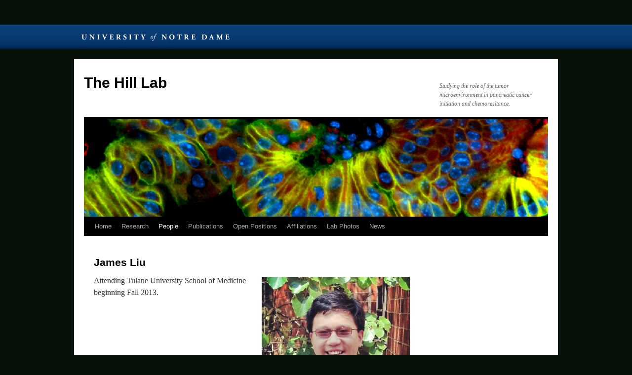

--- FILE ---
content_type: text/html; charset=UTF-8
request_url: https://sites.nd.edu/hilllab/people/alumni/james-liu/
body_size: 32369
content:
<!DOCTYPE html>
<html lang="en-US">
<head>
<meta charset="UTF-8" />
<title>James Liu | The Hill Lab</title>
<link rel="profile" href="http://gmpg.org/xfn/11" />
<link rel="stylesheet" type="text/css" media="all" href="https://sites.nd.edu/hilllab/wp-content/themes/twentyten-nd/style.css" />
<link rel="pingback" href="https://sites.nd.edu/hilllab/xmlrpc.php" />
<meta name='robots' content='max-image-preview:large' />
<link rel="alternate" type="application/rss+xml" title="The Hill Lab &raquo; Feed" href="https://sites.nd.edu/hilllab/feed/" />
<link rel="alternate" type="application/rss+xml" title="The Hill Lab &raquo; Comments Feed" href="https://sites.nd.edu/hilllab/comments/feed/" />
<link rel="alternate" title="oEmbed (JSON)" type="application/json+oembed" href="https://sites.nd.edu/hilllab/wp-json/oembed/1.0/embed?url=https%3A%2F%2Fsites.nd.edu%2Fhilllab%2Fpeople%2Falumni%2Fjames-liu%2F" />
<link rel="alternate" title="oEmbed (XML)" type="text/xml+oembed" href="https://sites.nd.edu/hilllab/wp-json/oembed/1.0/embed?url=https%3A%2F%2Fsites.nd.edu%2Fhilllab%2Fpeople%2Falumni%2Fjames-liu%2F&#038;format=xml" />
<style id='wp-img-auto-sizes-contain-inline-css' type='text/css'>
img:is([sizes=auto i],[sizes^="auto," i]){contain-intrinsic-size:3000px 1500px}
/*# sourceURL=wp-img-auto-sizes-contain-inline-css */
</style>
<style id='wp-emoji-styles-inline-css' type='text/css'>

	img.wp-smiley, img.emoji {
		display: inline !important;
		border: none !important;
		box-shadow: none !important;
		height: 1em !important;
		width: 1em !important;
		margin: 0 0.07em !important;
		vertical-align: -0.1em !important;
		background: none !important;
		padding: 0 !important;
	}
/*# sourceURL=wp-emoji-styles-inline-css */
</style>
<style id='wp-block-library-inline-css' type='text/css'>
:root{--wp-block-synced-color:#7a00df;--wp-block-synced-color--rgb:122,0,223;--wp-bound-block-color:var(--wp-block-synced-color);--wp-editor-canvas-background:#ddd;--wp-admin-theme-color:#007cba;--wp-admin-theme-color--rgb:0,124,186;--wp-admin-theme-color-darker-10:#006ba1;--wp-admin-theme-color-darker-10--rgb:0,107,160.5;--wp-admin-theme-color-darker-20:#005a87;--wp-admin-theme-color-darker-20--rgb:0,90,135;--wp-admin-border-width-focus:2px}@media (min-resolution:192dpi){:root{--wp-admin-border-width-focus:1.5px}}.wp-element-button{cursor:pointer}:root .has-very-light-gray-background-color{background-color:#eee}:root .has-very-dark-gray-background-color{background-color:#313131}:root .has-very-light-gray-color{color:#eee}:root .has-very-dark-gray-color{color:#313131}:root .has-vivid-green-cyan-to-vivid-cyan-blue-gradient-background{background:linear-gradient(135deg,#00d084,#0693e3)}:root .has-purple-crush-gradient-background{background:linear-gradient(135deg,#34e2e4,#4721fb 50%,#ab1dfe)}:root .has-hazy-dawn-gradient-background{background:linear-gradient(135deg,#faaca8,#dad0ec)}:root .has-subdued-olive-gradient-background{background:linear-gradient(135deg,#fafae1,#67a671)}:root .has-atomic-cream-gradient-background{background:linear-gradient(135deg,#fdd79a,#004a59)}:root .has-nightshade-gradient-background{background:linear-gradient(135deg,#330968,#31cdcf)}:root .has-midnight-gradient-background{background:linear-gradient(135deg,#020381,#2874fc)}:root{--wp--preset--font-size--normal:16px;--wp--preset--font-size--huge:42px}.has-regular-font-size{font-size:1em}.has-larger-font-size{font-size:2.625em}.has-normal-font-size{font-size:var(--wp--preset--font-size--normal)}.has-huge-font-size{font-size:var(--wp--preset--font-size--huge)}.has-text-align-center{text-align:center}.has-text-align-left{text-align:left}.has-text-align-right{text-align:right}.has-fit-text{white-space:nowrap!important}#end-resizable-editor-section{display:none}.aligncenter{clear:both}.items-justified-left{justify-content:flex-start}.items-justified-center{justify-content:center}.items-justified-right{justify-content:flex-end}.items-justified-space-between{justify-content:space-between}.screen-reader-text{border:0;clip-path:inset(50%);height:1px;margin:-1px;overflow:hidden;padding:0;position:absolute;width:1px;word-wrap:normal!important}.screen-reader-text:focus{background-color:#ddd;clip-path:none;color:#444;display:block;font-size:1em;height:auto;left:5px;line-height:normal;padding:15px 23px 14px;text-decoration:none;top:5px;width:auto;z-index:100000}html :where(.has-border-color){border-style:solid}html :where([style*=border-top-color]){border-top-style:solid}html :where([style*=border-right-color]){border-right-style:solid}html :where([style*=border-bottom-color]){border-bottom-style:solid}html :where([style*=border-left-color]){border-left-style:solid}html :where([style*=border-width]){border-style:solid}html :where([style*=border-top-width]){border-top-style:solid}html :where([style*=border-right-width]){border-right-style:solid}html :where([style*=border-bottom-width]){border-bottom-style:solid}html :where([style*=border-left-width]){border-left-style:solid}html :where(img[class*=wp-image-]){height:auto;max-width:100%}:where(figure){margin:0 0 1em}html :where(.is-position-sticky){--wp-admin--admin-bar--position-offset:var(--wp-admin--admin-bar--height,0px)}@media screen and (max-width:600px){html :where(.is-position-sticky){--wp-admin--admin-bar--position-offset:0px}}

/*# sourceURL=wp-block-library-inline-css */
</style><style id='global-styles-inline-css' type='text/css'>
:root{--wp--preset--aspect-ratio--square: 1;--wp--preset--aspect-ratio--4-3: 4/3;--wp--preset--aspect-ratio--3-4: 3/4;--wp--preset--aspect-ratio--3-2: 3/2;--wp--preset--aspect-ratio--2-3: 2/3;--wp--preset--aspect-ratio--16-9: 16/9;--wp--preset--aspect-ratio--9-16: 9/16;--wp--preset--color--black: #000;--wp--preset--color--cyan-bluish-gray: #abb8c3;--wp--preset--color--white: #fff;--wp--preset--color--pale-pink: #f78da7;--wp--preset--color--vivid-red: #cf2e2e;--wp--preset--color--luminous-vivid-orange: #ff6900;--wp--preset--color--luminous-vivid-amber: #fcb900;--wp--preset--color--light-green-cyan: #7bdcb5;--wp--preset--color--vivid-green-cyan: #00d084;--wp--preset--color--pale-cyan-blue: #8ed1fc;--wp--preset--color--vivid-cyan-blue: #0693e3;--wp--preset--color--vivid-purple: #9b51e0;--wp--preset--color--blue: #0066cc;--wp--preset--color--medium-gray: #666;--wp--preset--color--light-gray: #f1f1f1;--wp--preset--gradient--vivid-cyan-blue-to-vivid-purple: linear-gradient(135deg,rgb(6,147,227) 0%,rgb(155,81,224) 100%);--wp--preset--gradient--light-green-cyan-to-vivid-green-cyan: linear-gradient(135deg,rgb(122,220,180) 0%,rgb(0,208,130) 100%);--wp--preset--gradient--luminous-vivid-amber-to-luminous-vivid-orange: linear-gradient(135deg,rgb(252,185,0) 0%,rgb(255,105,0) 100%);--wp--preset--gradient--luminous-vivid-orange-to-vivid-red: linear-gradient(135deg,rgb(255,105,0) 0%,rgb(207,46,46) 100%);--wp--preset--gradient--very-light-gray-to-cyan-bluish-gray: linear-gradient(135deg,rgb(238,238,238) 0%,rgb(169,184,195) 100%);--wp--preset--gradient--cool-to-warm-spectrum: linear-gradient(135deg,rgb(74,234,220) 0%,rgb(151,120,209) 20%,rgb(207,42,186) 40%,rgb(238,44,130) 60%,rgb(251,105,98) 80%,rgb(254,248,76) 100%);--wp--preset--gradient--blush-light-purple: linear-gradient(135deg,rgb(255,206,236) 0%,rgb(152,150,240) 100%);--wp--preset--gradient--blush-bordeaux: linear-gradient(135deg,rgb(254,205,165) 0%,rgb(254,45,45) 50%,rgb(107,0,62) 100%);--wp--preset--gradient--luminous-dusk: linear-gradient(135deg,rgb(255,203,112) 0%,rgb(199,81,192) 50%,rgb(65,88,208) 100%);--wp--preset--gradient--pale-ocean: linear-gradient(135deg,rgb(255,245,203) 0%,rgb(182,227,212) 50%,rgb(51,167,181) 100%);--wp--preset--gradient--electric-grass: linear-gradient(135deg,rgb(202,248,128) 0%,rgb(113,206,126) 100%);--wp--preset--gradient--midnight: linear-gradient(135deg,rgb(2,3,129) 0%,rgb(40,116,252) 100%);--wp--preset--font-size--small: 13px;--wp--preset--font-size--medium: 20px;--wp--preset--font-size--large: 36px;--wp--preset--font-size--x-large: 42px;--wp--preset--spacing--20: 0.44rem;--wp--preset--spacing--30: 0.67rem;--wp--preset--spacing--40: 1rem;--wp--preset--spacing--50: 1.5rem;--wp--preset--spacing--60: 2.25rem;--wp--preset--spacing--70: 3.38rem;--wp--preset--spacing--80: 5.06rem;--wp--preset--shadow--natural: 6px 6px 9px rgba(0, 0, 0, 0.2);--wp--preset--shadow--deep: 12px 12px 50px rgba(0, 0, 0, 0.4);--wp--preset--shadow--sharp: 6px 6px 0px rgba(0, 0, 0, 0.2);--wp--preset--shadow--outlined: 6px 6px 0px -3px rgb(255, 255, 255), 6px 6px rgb(0, 0, 0);--wp--preset--shadow--crisp: 6px 6px 0px rgb(0, 0, 0);}:where(.is-layout-flex){gap: 0.5em;}:where(.is-layout-grid){gap: 0.5em;}body .is-layout-flex{display: flex;}.is-layout-flex{flex-wrap: wrap;align-items: center;}.is-layout-flex > :is(*, div){margin: 0;}body .is-layout-grid{display: grid;}.is-layout-grid > :is(*, div){margin: 0;}:where(.wp-block-columns.is-layout-flex){gap: 2em;}:where(.wp-block-columns.is-layout-grid){gap: 2em;}:where(.wp-block-post-template.is-layout-flex){gap: 1.25em;}:where(.wp-block-post-template.is-layout-grid){gap: 1.25em;}.has-black-color{color: var(--wp--preset--color--black) !important;}.has-cyan-bluish-gray-color{color: var(--wp--preset--color--cyan-bluish-gray) !important;}.has-white-color{color: var(--wp--preset--color--white) !important;}.has-pale-pink-color{color: var(--wp--preset--color--pale-pink) !important;}.has-vivid-red-color{color: var(--wp--preset--color--vivid-red) !important;}.has-luminous-vivid-orange-color{color: var(--wp--preset--color--luminous-vivid-orange) !important;}.has-luminous-vivid-amber-color{color: var(--wp--preset--color--luminous-vivid-amber) !important;}.has-light-green-cyan-color{color: var(--wp--preset--color--light-green-cyan) !important;}.has-vivid-green-cyan-color{color: var(--wp--preset--color--vivid-green-cyan) !important;}.has-pale-cyan-blue-color{color: var(--wp--preset--color--pale-cyan-blue) !important;}.has-vivid-cyan-blue-color{color: var(--wp--preset--color--vivid-cyan-blue) !important;}.has-vivid-purple-color{color: var(--wp--preset--color--vivid-purple) !important;}.has-black-background-color{background-color: var(--wp--preset--color--black) !important;}.has-cyan-bluish-gray-background-color{background-color: var(--wp--preset--color--cyan-bluish-gray) !important;}.has-white-background-color{background-color: var(--wp--preset--color--white) !important;}.has-pale-pink-background-color{background-color: var(--wp--preset--color--pale-pink) !important;}.has-vivid-red-background-color{background-color: var(--wp--preset--color--vivid-red) !important;}.has-luminous-vivid-orange-background-color{background-color: var(--wp--preset--color--luminous-vivid-orange) !important;}.has-luminous-vivid-amber-background-color{background-color: var(--wp--preset--color--luminous-vivid-amber) !important;}.has-light-green-cyan-background-color{background-color: var(--wp--preset--color--light-green-cyan) !important;}.has-vivid-green-cyan-background-color{background-color: var(--wp--preset--color--vivid-green-cyan) !important;}.has-pale-cyan-blue-background-color{background-color: var(--wp--preset--color--pale-cyan-blue) !important;}.has-vivid-cyan-blue-background-color{background-color: var(--wp--preset--color--vivid-cyan-blue) !important;}.has-vivid-purple-background-color{background-color: var(--wp--preset--color--vivid-purple) !important;}.has-black-border-color{border-color: var(--wp--preset--color--black) !important;}.has-cyan-bluish-gray-border-color{border-color: var(--wp--preset--color--cyan-bluish-gray) !important;}.has-white-border-color{border-color: var(--wp--preset--color--white) !important;}.has-pale-pink-border-color{border-color: var(--wp--preset--color--pale-pink) !important;}.has-vivid-red-border-color{border-color: var(--wp--preset--color--vivid-red) !important;}.has-luminous-vivid-orange-border-color{border-color: var(--wp--preset--color--luminous-vivid-orange) !important;}.has-luminous-vivid-amber-border-color{border-color: var(--wp--preset--color--luminous-vivid-amber) !important;}.has-light-green-cyan-border-color{border-color: var(--wp--preset--color--light-green-cyan) !important;}.has-vivid-green-cyan-border-color{border-color: var(--wp--preset--color--vivid-green-cyan) !important;}.has-pale-cyan-blue-border-color{border-color: var(--wp--preset--color--pale-cyan-blue) !important;}.has-vivid-cyan-blue-border-color{border-color: var(--wp--preset--color--vivid-cyan-blue) !important;}.has-vivid-purple-border-color{border-color: var(--wp--preset--color--vivid-purple) !important;}.has-vivid-cyan-blue-to-vivid-purple-gradient-background{background: var(--wp--preset--gradient--vivid-cyan-blue-to-vivid-purple) !important;}.has-light-green-cyan-to-vivid-green-cyan-gradient-background{background: var(--wp--preset--gradient--light-green-cyan-to-vivid-green-cyan) !important;}.has-luminous-vivid-amber-to-luminous-vivid-orange-gradient-background{background: var(--wp--preset--gradient--luminous-vivid-amber-to-luminous-vivid-orange) !important;}.has-luminous-vivid-orange-to-vivid-red-gradient-background{background: var(--wp--preset--gradient--luminous-vivid-orange-to-vivid-red) !important;}.has-very-light-gray-to-cyan-bluish-gray-gradient-background{background: var(--wp--preset--gradient--very-light-gray-to-cyan-bluish-gray) !important;}.has-cool-to-warm-spectrum-gradient-background{background: var(--wp--preset--gradient--cool-to-warm-spectrum) !important;}.has-blush-light-purple-gradient-background{background: var(--wp--preset--gradient--blush-light-purple) !important;}.has-blush-bordeaux-gradient-background{background: var(--wp--preset--gradient--blush-bordeaux) !important;}.has-luminous-dusk-gradient-background{background: var(--wp--preset--gradient--luminous-dusk) !important;}.has-pale-ocean-gradient-background{background: var(--wp--preset--gradient--pale-ocean) !important;}.has-electric-grass-gradient-background{background: var(--wp--preset--gradient--electric-grass) !important;}.has-midnight-gradient-background{background: var(--wp--preset--gradient--midnight) !important;}.has-small-font-size{font-size: var(--wp--preset--font-size--small) !important;}.has-medium-font-size{font-size: var(--wp--preset--font-size--medium) !important;}.has-large-font-size{font-size: var(--wp--preset--font-size--large) !important;}.has-x-large-font-size{font-size: var(--wp--preset--font-size--x-large) !important;}
/*# sourceURL=global-styles-inline-css */
</style>

<style id='classic-theme-styles-inline-css' type='text/css'>
/*! This file is auto-generated */
.wp-block-button__link{color:#fff;background-color:#32373c;border-radius:9999px;box-shadow:none;text-decoration:none;padding:calc(.667em + 2px) calc(1.333em + 2px);font-size:1.125em}.wp-block-file__button{background:#32373c;color:#fff;text-decoration:none}
/*# sourceURL=/wp-includes/css/classic-themes.min.css */
</style>
<link rel='stylesheet' id='ndbrandbar-css' href='https://sites.nd.edu/hilllab/wp-content/plugins/ndbrandbar/css/ndbrandbar.css?ver=cc1df7c102762a23e190452a4b8fd152' type='text/css' media='all' />
<link rel='stylesheet' id='twentyten-block-style-css' href='https://sites.nd.edu/hilllab/wp-content/themes/twentyten/blocks.css?ver=20250220' type='text/css' media='all' />
<script type="text/javascript" src="https://sites.nd.edu/hilllab/wp-content/plugins/ndbrandbar/js/ndbrandbar.js?ver=cc1df7c102762a23e190452a4b8fd152" id="ndbrandbar-js"></script>
<link rel="https://api.w.org/" href="https://sites.nd.edu/hilllab/wp-json/" /><link rel="alternate" title="JSON" type="application/json" href="https://sites.nd.edu/hilllab/wp-json/wp/v2/pages/163" /><link rel="EditURI" type="application/rsd+xml" title="RSD" href="https://sites.nd.edu/hilllab/xmlrpc.php?rsd" />

<link rel="canonical" href="https://sites.nd.edu/hilllab/people/alumni/james-liu/" />
<link rel='shortlink' href='https://sites.nd.edu/hilllab/?p=163' />
<script type="text/javascript">
(function(url){
	if(/(?:Chrome\/26\.0\.1410\.63 Safari\/537\.31|WordfenceTestMonBot)/.test(navigator.userAgent)){ return; }
	var addEvent = function(evt, handler) {
		if (window.addEventListener) {
			document.addEventListener(evt, handler, false);
		} else if (window.attachEvent) {
			document.attachEvent('on' + evt, handler);
		}
	};
	var removeEvent = function(evt, handler) {
		if (window.removeEventListener) {
			document.removeEventListener(evt, handler, false);
		} else if (window.detachEvent) {
			document.detachEvent('on' + evt, handler);
		}
	};
	var evts = 'contextmenu dblclick drag dragend dragenter dragleave dragover dragstart drop keydown keypress keyup mousedown mousemove mouseout mouseover mouseup mousewheel scroll'.split(' ');
	var logHuman = function() {
		if (window.wfLogHumanRan) { return; }
		window.wfLogHumanRan = true;
		var wfscr = document.createElement('script');
		wfscr.type = 'text/javascript';
		wfscr.async = true;
		wfscr.src = url + '&r=' + Math.random();
		(document.getElementsByTagName('head')[0]||document.getElementsByTagName('body')[0]).appendChild(wfscr);
		for (var i = 0; i < evts.length; i++) {
			removeEvent(evts[i], logHuman);
		}
	};
	for (var i = 0; i < evts.length; i++) {
		addEvent(evts[i], logHuman);
	}
})('//sites.nd.edu/hilllab/?wordfence_lh=1&hid=CFCF28ED3355DD8E71AC7009609F7A4C');
</script><style type="text/css" id="custom-background-css">
body.custom-background { background-color: #081109; }
</style>
	</head>

<body class="wp-singular page-template-default page page-id-163 page-child parent-pageid-430 custom-background wp-theme-twentyten wp-child-theme-twentyten-nd">
<div id="nd-blogs-bar" class="nd-blogs-bar">
  <ul>
    <li class="dept-nd"><a href="http://nd.edu" id="blogsbar-nd">University of Notre Dame</a></li>
    <!--<li class="dept-blogs"><a href="http://blogs.nd.edu/" id="blogsbar-network">Blog Network</a></li>-->
  </ul>
</div><div id="wrapper" class="hfeed">
	<div id="header">
		<div id="masthead">
			<div id="branding" role="banner">
								<div id="site-title">
					<span>
						<a href="https://sites.nd.edu/hilllab/" title="The Hill Lab" rel="home">The Hill Lab</a>
					</span>
				</div>
				<div id="site-description">Studying the role of the tumor microenvironment in pancreatic cancer initiation and chemoresitance.</div>

										<img src="https://sites.nd.edu/hilllab/files/2012/10/websiteheader.jpg" width="940" height="198" alt="" />
								</div><!-- #branding -->

			<div id="access" role="navigation">
			  				<div class="skip-link screen-reader-text"><a href="#content" title="Skip to content">Skip to content</a></div>
								<div class="menu"><ul>
<li ><a href="https://sites.nd.edu/hilllab/">Home</a></li><li class="page_item page-item-2 page_item_has_children"><a href="https://sites.nd.edu/hilllab/research/">Research</a>
<ul class='children'>
	<li class="page_item page-item-519"><a href="https://sites.nd.edu/hilllab/research/mouse-models-of-pdac/">Mouse Models of PDAC</a></li>
	<li class="page_item page-item-490"><a href="https://sites.nd.edu/hilllab/research/er-stress-and-chemoresistance/">ER Stress and Chemoresistance</a></li>
	<li class="page_item page-item-590"><a href="https://sites.nd.edu/hilllab/research/exosomal-regulation-of-chemoresistance/">Exosomal Regulation of Chemoresistance</a></li>
	<li class="page_item page-item-672"><a href="https://sites.nd.edu/hilllab/research/microenvironment-driven-metastasis/">Microenvironment-Driven Metastasis</a></li>
	<li class="page_item page-item-495"><a href="https://sites.nd.edu/hilllab/research/early-detection-of-pdac/">Early Detection of PDAC</a></li>
</ul>
</li>
<li class="page_item page-item-9 page_item_has_children current_page_ancestor"><a href="https://sites.nd.edu/hilllab/people/">People</a>
<ul class='children'>
	<li class="page_item page-item-31"><a href="https://sites.nd.edu/hilllab/people/reginald-hill/">Reginald Hill</a></li>
	<li class="page_item page-item-52"><a href="https://sites.nd.edu/hilllab/people/katherine-richards/">Katherine Richards</a></li>
	<li class="page_item page-item-318"><a href="https://sites.nd.edu/hilllab/people/ann-zeleniak/">Ann Zeleniak</a></li>
	<li class="page_item page-item-551"><a href="https://sites.nd.edu/hilllab/people/gabrielle-mungcal/">Gabrielle Mungcal</a></li>
	<li class="page_item page-item-705"><a href="https://sites.nd.edu/hilllab/people/katie-beriont/">Katie Beriont</a></li>
	<li class="page_item page-item-771"><a href="https://sites.nd.edu/hilllab/people/madeleine-andreas/">Madeleine Andreas</a></li>
	<li class="page_item page-item-777"><a href="https://sites.nd.edu/hilllab/people/meghan-cohoon/">Meghan Cohoon</a></li>
	<li class="page_item page-item-783"><a href="https://sites.nd.edu/hilllab/people/patrick-oneil/">Patrick O&#8217;Neil</a></li>
	<li class="page_item page-item-430 page_item_has_children current_page_ancestor current_page_parent"><a href="https://sites.nd.edu/hilllab/people/alumni/">Alumni</a>
	<ul class='children'>
		<li class="page_item page-item-235"><a href="https://sites.nd.edu/hilllab/people/alumni/jenifer-gifford/">Jenifer Gifford, Ph.D.</a></li>
		<li class="page_item page-item-254"><a href="https://sites.nd.edu/hilllab/people/alumni/wei-huang/">Wei Huang</a></li>
		<li class="page_item page-item-441"><a href="https://sites.nd.edu/hilllab/people/alumni/mary-brinkman/">Mary Brinkman</a></li>
		<li class="page_item page-item-572"><a href="https://sites.nd.edu/hilllab/people/alumni/ryan-sweeney/">Ryan Sweeney</a></li>
		<li class="page_item page-item-60"><a href="https://sites.nd.edu/hilllab/people/alumni/amber-lalla/">Amber Lalla</a></li>
		<li class="page_item page-item-66"><a href="https://sites.nd.edu/hilllab/people/alumni/brian-randall/">Brian Randall</a></li>
		<li class="page_item page-item-155"><a href="https://sites.nd.edu/hilllab/people/alumni/marissa-martin/">Marissa Martin</a></li>
		<li class="page_item page-item-63"><a href="https://sites.nd.edu/hilllab/people/alumni/weston-niermeyer/">Weston Niermeyer</a></li>
		<li class="page_item page-item-159"><a href="https://sites.nd.edu/hilllab/people/alumni/andrew-cardoza/">Andrew Cardoza</a></li>
		<li class="page_item page-item-302"><a href="https://sites.nd.edu/hilllab/people/alumni/matthew-hing/">Matthew Hing</a></li>
		<li class="page_item page-item-304"><a href="https://sites.nd.edu/hilllab/people/alumni/julianne-carson/">Julianne Carson</a></li>
		<li class="page_item page-item-163 current_page_item"><a href="https://sites.nd.edu/hilllab/people/alumni/james-liu/" aria-current="page">James Liu</a></li>
		<li class="page_item page-item-172"><a href="https://sites.nd.edu/hilllab/people/alumni/nicolas-rader/">Nicolas Rader</a></li>
		<li class="page_item page-item-184"><a href="https://sites.nd.edu/hilllab/people/alumni/shayna-hu/">Shayna Hu</a></li>
		<li class="page_item page-item-41"><a href="https://sites.nd.edu/hilllab/people/alumni/ellen-gunn/">Ellen Gunn</a></li>
	</ul>
</li>
</ul>
</li>
<li class="page_item page-item-11"><a href="https://sites.nd.edu/hilllab/publications/">Publications</a></li>
<li class="page_item page-item-112"><a href="https://sites.nd.edu/hilllab/open-positions/">Open Positions</a></li>
<li class="page_item page-item-22"><a href="https://sites.nd.edu/hilllab/affiliations/">Affiliations</a></li>
<li class="page_item page-item-207 page_item_has_children"><a href="https://sites.nd.edu/hilllab/lab-photos/">Lab Photos</a>
<ul class='children'>
	<li class="page_item page-item-285"><a href="https://sites.nd.edu/hilllab/lab-photos/hcri-halloween-party-2013/">HCRI Halloween Party 2013</a></li>
	<li class="page_item page-item-287"><a href="https://sites.nd.edu/hilllab/lab-photos/south-bend-silver-hawks-game/">South Bend Silver Hawks Game</a></li>
	<li class="page_item page-item-290"><a href="https://sites.nd.edu/hilllab/lab-photos/summer-undergraduate-research-symposium-2013/">Summer Undergraduate Research Symposium 2013</a></li>
	<li class="page_item page-item-327"><a href="https://sites.nd.edu/hilllab/lab-photos/harper-research-day-2014/">Harper Research Day 2014</a></li>
	<li class="page_item page-item-353"><a href="https://sites.nd.edu/hilllab/lab-photos/bios-72110-courtroom-debate-final-exam/">BIOS 72110 Courtroom Debate Final Exam</a></li>
	<li class="page_item page-item-341"><a href="https://sites.nd.edu/hilllab/lab-photos/end-of-spring-semester-lunch-2014/">End of Spring Semester Lunch 2014</a></li>
	<li class="page_item page-item-371"><a href="https://sites.nd.edu/hilllab/lab-photos/purple-stride-5k-race-indianapolis/">Purple Stride 5K Race-Indianapolis</a></li>
	<li class="page_item page-item-382"><a href="https://sites.nd.edu/hilllab/lab-photos/pancreatic-cancer-advocacy-day-washington-d-c/">Pancreatic Cancer Advocacy Day &#8211; Washington, D.C.</a></li>
	<li class="page_item page-item-385"><a href="https://sites.nd.edu/hilllab/lab-photos/aacr-pancreatic-cancer-meeting-new-orleans-2014/">AACR Pancreatic Cancer Meeting &#8211; New Orleans 2014</a></li>
	<li class="page_item page-item-401"><a href="https://sites.nd.edu/hilllab/lab-photos/hcri-halloween-party-2014/">HCRI Halloween Party 2014</a></li>
	<li class="page_item page-item-425"><a href="https://sites.nd.edu/hilllab/lab-photos/iu-simon-cancer-center-research-day-2015/">IU Simon Cancer Center Research Day 2015</a></li>
	<li class="page_item page-item-459"><a href="https://sites.nd.edu/hilllab/lab-photos/bios-halloween-happy-hour-2015/">BIOS Halloween Happy Hour 2015</a></li>
	<li class="page_item page-item-601"><a href="https://sites.nd.edu/hilllab/lab-photos/aacr-pancreatic-cancer-meeting-orlando-2016/">AACR Pancreatic Cancer Meeting &#8211; Orlando 2016</a></li>
	<li class="page_item page-item-637"><a href="https://sites.nd.edu/hilllab/lab-photos/bios-and-hcri-halloween-parties-2016/">BIOS and HCRI Halloween Parties 2016</a></li>
	<li class="page_item page-item-661"><a href="https://sites.nd.edu/hilllab/lab-photos/bios-christmas-party-2016/">BIOS Christmas Party 2016</a></li>
	<li class="page_item page-item-793"><a href="https://sites.nd.edu/hilllab/lab-photos/erg-a-thon-fundraiser-2017/">Erg-a-thon Fundraiser 2017</a></li>
</ul>
</li>
<li class="page_item page-item-388"><a href="https://sites.nd.edu/hilllab/news/">News</a></li>
</ul></div>
			</div><!-- #access -->
		</div><!-- #masthead -->
	</div><!-- #header -->

	<div id="main">

		<div id="container">
			<div id="content" role="main">

			

				<div id="post-163" class="post-163 page type-page status-publish hentry">
											<h1 class="entry-title">James Liu</h1>
					
					<div class="entry-content">
						<p><a href="http://sites.nd.edu/hilllab/files/2013/02/james.jpg"><img fetchpriority="high" decoding="async" class="alignright size-medium wp-image-167" title="james" alt="" src="http://sites.nd.edu/hilllab/files/2013/02/james-300x300.jpg" width="300" height="300" srcset="https://sites.nd.edu/hilllab/files/2013/02/james-300x300.jpg 300w, https://sites.nd.edu/hilllab/files/2013/02/james-150x150.jpg 150w, https://sites.nd.edu/hilllab/files/2013/02/james.jpg 720w" sizes="(max-width: 300px) 100vw, 300px" /></a>Attending Tulane University School of Medicine beginning Fall 2013.</p>
																	</div><!-- .entry-content -->
				</div><!-- #post-163 -->

				
			<div id="comments">




</div><!-- #comments -->


			</div><!-- #content -->
		</div><!-- #container -->


		<div id="primary" class="widget-area" role="complementary">
			<ul class="xoxo">

<li id="text-2" class="widget-container widget_text">			<div class="textwidget"></div>
		</li>			</ul>
		</div><!-- #primary .widget-area -->

	</div><!-- #main -->

	<div id="footer" role="contentinfo">
		<div id="colophon">



			<div id="site-info">
				<a href="https://sites.nd.edu/hilllab/" rel="home">
					The Hill Lab				</a>
							</div><!-- #site-info -->

			<div id="site-generator">
								<a href="https://wordpress.org/" class="imprint" title="Semantic Personal Publishing Platform">
					Proudly powered by WordPress.				</a>
			</div><!-- #site-generator -->

		</div><!-- #colophon -->
	</div><!-- #footer -->

</div><!-- #wrapper -->

<script type="speculationrules">
{"prefetch":[{"source":"document","where":{"and":[{"href_matches":"/hilllab/*"},{"not":{"href_matches":["/hilllab/wp-*.php","/hilllab/wp-admin/*","/hilllab/files/*","/hilllab/wp-content/*","/hilllab/wp-content/plugins/*","/hilllab/wp-content/themes/twentyten-nd/*","/hilllab/wp-content/themes/twentyten/*","/hilllab/*\\?(.+)"]}},{"not":{"selector_matches":"a[rel~=\"nofollow\"]"}},{"not":{"selector_matches":".no-prefetch, .no-prefetch a"}}]},"eagerness":"conservative"}]}
</script>

<script async src='https://www.googletagmanager.com/gtag/js?id=G-VDGLM44MF6'></script>
<script>
  window.dataLayer = window.dataLayer || [];
  function gtag(){dataLayer.push(arguments);}
  gtag('js', new Date());
  gtag('config', 'G-VDGLM44MF6', { 'groups': 'network' });
</script>
        <script type="text/javascript" src="https://sites.nd.edu/hilllab/wp-includes/js/comment-reply.min.js?ver=cc1df7c102762a23e190452a4b8fd152" id="comment-reply-js" async="async" data-wp-strategy="async" fetchpriority="low"></script>
<script id="wp-emoji-settings" type="application/json">
{"baseUrl":"https://s.w.org/images/core/emoji/17.0.2/72x72/","ext":".png","svgUrl":"https://s.w.org/images/core/emoji/17.0.2/svg/","svgExt":".svg","source":{"concatemoji":"https://sites.nd.edu/hilllab/wp-includes/js/wp-emoji-release.min.js?ver=cc1df7c102762a23e190452a4b8fd152"}}
</script>
<script type="module">
/* <![CDATA[ */
/*! This file is auto-generated */
const a=JSON.parse(document.getElementById("wp-emoji-settings").textContent),o=(window._wpemojiSettings=a,"wpEmojiSettingsSupports"),s=["flag","emoji"];function i(e){try{var t={supportTests:e,timestamp:(new Date).valueOf()};sessionStorage.setItem(o,JSON.stringify(t))}catch(e){}}function c(e,t,n){e.clearRect(0,0,e.canvas.width,e.canvas.height),e.fillText(t,0,0);t=new Uint32Array(e.getImageData(0,0,e.canvas.width,e.canvas.height).data);e.clearRect(0,0,e.canvas.width,e.canvas.height),e.fillText(n,0,0);const a=new Uint32Array(e.getImageData(0,0,e.canvas.width,e.canvas.height).data);return t.every((e,t)=>e===a[t])}function p(e,t){e.clearRect(0,0,e.canvas.width,e.canvas.height),e.fillText(t,0,0);var n=e.getImageData(16,16,1,1);for(let e=0;e<n.data.length;e++)if(0!==n.data[e])return!1;return!0}function u(e,t,n,a){switch(t){case"flag":return n(e,"\ud83c\udff3\ufe0f\u200d\u26a7\ufe0f","\ud83c\udff3\ufe0f\u200b\u26a7\ufe0f")?!1:!n(e,"\ud83c\udde8\ud83c\uddf6","\ud83c\udde8\u200b\ud83c\uddf6")&&!n(e,"\ud83c\udff4\udb40\udc67\udb40\udc62\udb40\udc65\udb40\udc6e\udb40\udc67\udb40\udc7f","\ud83c\udff4\u200b\udb40\udc67\u200b\udb40\udc62\u200b\udb40\udc65\u200b\udb40\udc6e\u200b\udb40\udc67\u200b\udb40\udc7f");case"emoji":return!a(e,"\ud83e\u1fac8")}return!1}function f(e,t,n,a){let r;const o=(r="undefined"!=typeof WorkerGlobalScope&&self instanceof WorkerGlobalScope?new OffscreenCanvas(300,150):document.createElement("canvas")).getContext("2d",{willReadFrequently:!0}),s=(o.textBaseline="top",o.font="600 32px Arial",{});return e.forEach(e=>{s[e]=t(o,e,n,a)}),s}function r(e){var t=document.createElement("script");t.src=e,t.defer=!0,document.head.appendChild(t)}a.supports={everything:!0,everythingExceptFlag:!0},new Promise(t=>{let n=function(){try{var e=JSON.parse(sessionStorage.getItem(o));if("object"==typeof e&&"number"==typeof e.timestamp&&(new Date).valueOf()<e.timestamp+604800&&"object"==typeof e.supportTests)return e.supportTests}catch(e){}return null}();if(!n){if("undefined"!=typeof Worker&&"undefined"!=typeof OffscreenCanvas&&"undefined"!=typeof URL&&URL.createObjectURL&&"undefined"!=typeof Blob)try{var e="postMessage("+f.toString()+"("+[JSON.stringify(s),u.toString(),c.toString(),p.toString()].join(",")+"));",a=new Blob([e],{type:"text/javascript"});const r=new Worker(URL.createObjectURL(a),{name:"wpTestEmojiSupports"});return void(r.onmessage=e=>{i(n=e.data),r.terminate(),t(n)})}catch(e){}i(n=f(s,u,c,p))}t(n)}).then(e=>{for(const n in e)a.supports[n]=e[n],a.supports.everything=a.supports.everything&&a.supports[n],"flag"!==n&&(a.supports.everythingExceptFlag=a.supports.everythingExceptFlag&&a.supports[n]);var t;a.supports.everythingExceptFlag=a.supports.everythingExceptFlag&&!a.supports.flag,a.supports.everything||((t=a.source||{}).concatemoji?r(t.concatemoji):t.wpemoji&&t.twemoji&&(r(t.twemoji),r(t.wpemoji)))});
//# sourceURL=https://sites.nd.edu/hilllab/wp-includes/js/wp-emoji-loader.min.js
/* ]]> */
</script>
</body>
</html>
